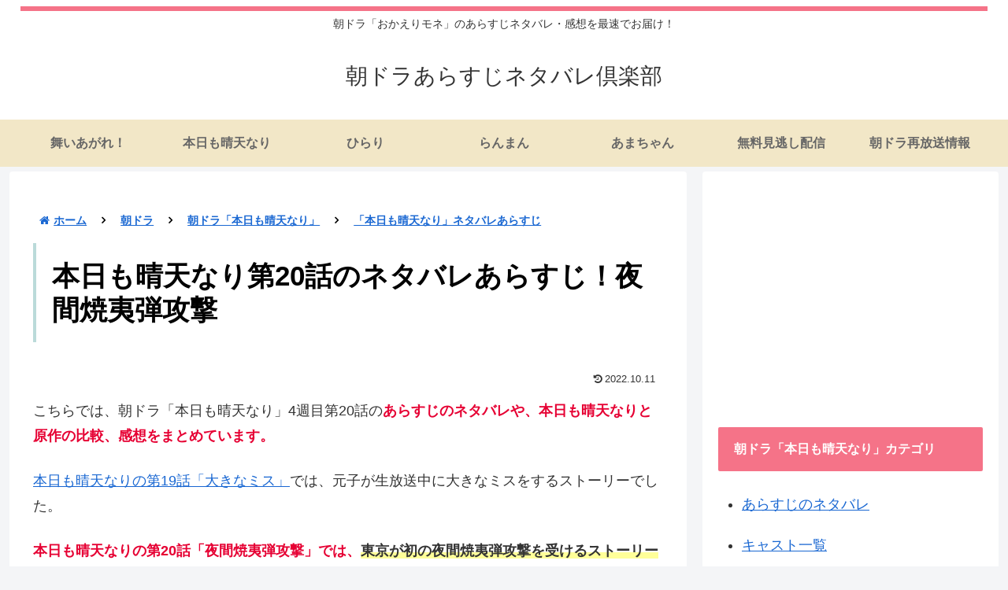

--- FILE ---
content_type: text/html; charset=utf-8
request_url: https://www.google.com/recaptcha/api2/aframe
body_size: 268
content:
<!DOCTYPE HTML><html><head><meta http-equiv="content-type" content="text/html; charset=UTF-8"></head><body><script nonce="7mLW-SKt3UupBkkwdFEAYg">/** Anti-fraud and anti-abuse applications only. See google.com/recaptcha */ try{var clients={'sodar':'https://pagead2.googlesyndication.com/pagead/sodar?'};window.addEventListener("message",function(a){try{if(a.source===window.parent){var b=JSON.parse(a.data);var c=clients[b['id']];if(c){var d=document.createElement('img');d.src=c+b['params']+'&rc='+(localStorage.getItem("rc::a")?sessionStorage.getItem("rc::b"):"");window.document.body.appendChild(d);sessionStorage.setItem("rc::e",parseInt(sessionStorage.getItem("rc::e")||0)+1);localStorage.setItem("rc::h",'1768846259288');}}}catch(b){}});window.parent.postMessage("_grecaptcha_ready", "*");}catch(b){}</script></body></html>